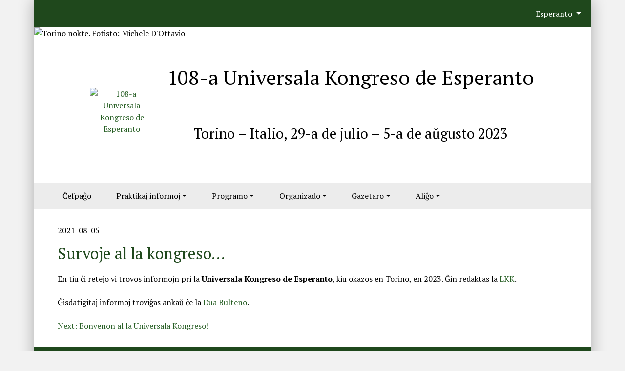

--- FILE ---
content_type: text/html; charset=UTF-8
request_url: https://www.esperanto.it/torino2023/survoje-al-la-kongreso/
body_size: 8250
content:
<!doctype html>
<html lang="eo">
<head>
	<meta charset="UTF-8">
	<meta name="viewport" content="width=device-width, initial-scale=1">
	<link rel="profile" href="https://gmpg.org/xfn/11">
	<link href="https://cdn.jsdelivr.net/npm/bootstrap@5.0.2/dist/css/bootstrap.min.css" rel="stylesheet" integrity="sha384-EVSTQN3/azprG1Anm3QDgpJLIm9Nao0Yz1ztcQTwFspd3yD65VohhpuuCOmLASjC" crossorigin="anonymous">
	<script src="https://cdn.jsdelivr.net/npm/bootstrap@5.0.2/dist/js/bootstrap.bundle.min.js" integrity="sha384-MrcW6ZMFYlzcLA8Nl+NtUVF0sA7MsXsP1UyJoMp4YLEuNSfAP+JcXn/tWtIaxVXM" crossorigin="anonymous"></script>

	<title>Survoje al la kongreso&#8230; &#8211; 108-a Universala Kongreso de Esperanto</title>
<meta name='robots' content='max-image-preview:large' />
<link rel="alternate" href="https://www.esperanto.it/torino2023/survoje-al-la-kongreso/" hreflang="eo" />
<link rel="alternate" href="https://www.esperanto.it/torino2023/in-marcia-per-il-congresso/" hreflang="it" />
<link rel="alternate" type="application/rss+xml" title="108-a Universala Kongreso de Esperanto &raquo; Distribuo" href="https://www.esperanto.it/torino2023/feed/" />
<link rel="alternate" type="application/rss+xml" title="108-a Universala Kongreso de Esperanto &raquo; Distribuo pri komentoj" href="https://www.esperanto.it/torino2023/comments/feed/" />
<link rel="alternate" type="application/rss+xml" title="108-a Universala Kongreso de Esperanto &raquo; Survoje al la kongreso&#8230; Distribuo pri komentoj" href="https://www.esperanto.it/torino2023/survoje-al-la-kongreso/feed/" />
<link rel="alternate" title="oEmbed (JSON)" type="application/json+oembed" href="https://www.esperanto.it/torino2023/wp-json/oembed/1.0/embed?url=https%3A%2F%2Fwww.esperanto.it%2Ftorino2023%2Fsurvoje-al-la-kongreso%2F&#038;lang=eo" />
<link rel="alternate" title="oEmbed (XML)" type="text/xml+oembed" href="https://www.esperanto.it/torino2023/wp-json/oembed/1.0/embed?url=https%3A%2F%2Fwww.esperanto.it%2Ftorino2023%2Fsurvoje-al-la-kongreso%2F&#038;format=xml&#038;lang=eo" />
<style id='wp-img-auto-sizes-contain-inline-css'>
img:is([sizes=auto i],[sizes^="auto," i]){contain-intrinsic-size:3000px 1500px}
/*# sourceURL=wp-img-auto-sizes-contain-inline-css */
</style>
<style id='wp-emoji-styles-inline-css'>

	img.wp-smiley, img.emoji {
		display: inline !important;
		border: none !important;
		box-shadow: none !important;
		height: 1em !important;
		width: 1em !important;
		margin: 0 0.07em !important;
		vertical-align: -0.1em !important;
		background: none !important;
		padding: 0 !important;
	}
/*# sourceURL=wp-emoji-styles-inline-css */
</style>
<style id='wp-block-library-inline-css'>
:root{--wp-block-synced-color:#7a00df;--wp-block-synced-color--rgb:122,0,223;--wp-bound-block-color:var(--wp-block-synced-color);--wp-editor-canvas-background:#ddd;--wp-admin-theme-color:#007cba;--wp-admin-theme-color--rgb:0,124,186;--wp-admin-theme-color-darker-10:#006ba1;--wp-admin-theme-color-darker-10--rgb:0,107,160.5;--wp-admin-theme-color-darker-20:#005a87;--wp-admin-theme-color-darker-20--rgb:0,90,135;--wp-admin-border-width-focus:2px}@media (min-resolution:192dpi){:root{--wp-admin-border-width-focus:1.5px}}.wp-element-button{cursor:pointer}:root .has-very-light-gray-background-color{background-color:#eee}:root .has-very-dark-gray-background-color{background-color:#313131}:root .has-very-light-gray-color{color:#eee}:root .has-very-dark-gray-color{color:#313131}:root .has-vivid-green-cyan-to-vivid-cyan-blue-gradient-background{background:linear-gradient(135deg,#00d084,#0693e3)}:root .has-purple-crush-gradient-background{background:linear-gradient(135deg,#34e2e4,#4721fb 50%,#ab1dfe)}:root .has-hazy-dawn-gradient-background{background:linear-gradient(135deg,#faaca8,#dad0ec)}:root .has-subdued-olive-gradient-background{background:linear-gradient(135deg,#fafae1,#67a671)}:root .has-atomic-cream-gradient-background{background:linear-gradient(135deg,#fdd79a,#004a59)}:root .has-nightshade-gradient-background{background:linear-gradient(135deg,#330968,#31cdcf)}:root .has-midnight-gradient-background{background:linear-gradient(135deg,#020381,#2874fc)}:root{--wp--preset--font-size--normal:16px;--wp--preset--font-size--huge:42px}.has-regular-font-size{font-size:1em}.has-larger-font-size{font-size:2.625em}.has-normal-font-size{font-size:var(--wp--preset--font-size--normal)}.has-huge-font-size{font-size:var(--wp--preset--font-size--huge)}.has-text-align-center{text-align:center}.has-text-align-left{text-align:left}.has-text-align-right{text-align:right}.has-fit-text{white-space:nowrap!important}#end-resizable-editor-section{display:none}.aligncenter{clear:both}.items-justified-left{justify-content:flex-start}.items-justified-center{justify-content:center}.items-justified-right{justify-content:flex-end}.items-justified-space-between{justify-content:space-between}.screen-reader-text{border:0;clip-path:inset(50%);height:1px;margin:-1px;overflow:hidden;padding:0;position:absolute;width:1px;word-wrap:normal!important}.screen-reader-text:focus{background-color:#ddd;clip-path:none;color:#444;display:block;font-size:1em;height:auto;left:5px;line-height:normal;padding:15px 23px 14px;text-decoration:none;top:5px;width:auto;z-index:100000}html :where(.has-border-color){border-style:solid}html :where([style*=border-top-color]){border-top-style:solid}html :where([style*=border-right-color]){border-right-style:solid}html :where([style*=border-bottom-color]){border-bottom-style:solid}html :where([style*=border-left-color]){border-left-style:solid}html :where([style*=border-width]){border-style:solid}html :where([style*=border-top-width]){border-top-style:solid}html :where([style*=border-right-width]){border-right-style:solid}html :where([style*=border-bottom-width]){border-bottom-style:solid}html :where([style*=border-left-width]){border-left-style:solid}html :where(img[class*=wp-image-]){height:auto;max-width:100%}:where(figure){margin:0 0 1em}html :where(.is-position-sticky){--wp-admin--admin-bar--position-offset:var(--wp-admin--admin-bar--height,0px)}@media screen and (max-width:600px){html :where(.is-position-sticky){--wp-admin--admin-bar--position-offset:0px}}

/*# sourceURL=wp-block-library-inline-css */
</style><style id='global-styles-inline-css'>
:root{--wp--preset--aspect-ratio--square: 1;--wp--preset--aspect-ratio--4-3: 4/3;--wp--preset--aspect-ratio--3-4: 3/4;--wp--preset--aspect-ratio--3-2: 3/2;--wp--preset--aspect-ratio--2-3: 2/3;--wp--preset--aspect-ratio--16-9: 16/9;--wp--preset--aspect-ratio--9-16: 9/16;--wp--preset--color--black: #000000;--wp--preset--color--cyan-bluish-gray: #abb8c3;--wp--preset--color--white: #ffffff;--wp--preset--color--pale-pink: #f78da7;--wp--preset--color--vivid-red: #cf2e2e;--wp--preset--color--luminous-vivid-orange: #ff6900;--wp--preset--color--luminous-vivid-amber: #fcb900;--wp--preset--color--light-green-cyan: #7bdcb5;--wp--preset--color--vivid-green-cyan: #00d084;--wp--preset--color--pale-cyan-blue: #8ed1fc;--wp--preset--color--vivid-cyan-blue: #0693e3;--wp--preset--color--vivid-purple: #9b51e0;--wp--preset--gradient--vivid-cyan-blue-to-vivid-purple: linear-gradient(135deg,rgb(6,147,227) 0%,rgb(155,81,224) 100%);--wp--preset--gradient--light-green-cyan-to-vivid-green-cyan: linear-gradient(135deg,rgb(122,220,180) 0%,rgb(0,208,130) 100%);--wp--preset--gradient--luminous-vivid-amber-to-luminous-vivid-orange: linear-gradient(135deg,rgb(252,185,0) 0%,rgb(255,105,0) 100%);--wp--preset--gradient--luminous-vivid-orange-to-vivid-red: linear-gradient(135deg,rgb(255,105,0) 0%,rgb(207,46,46) 100%);--wp--preset--gradient--very-light-gray-to-cyan-bluish-gray: linear-gradient(135deg,rgb(238,238,238) 0%,rgb(169,184,195) 100%);--wp--preset--gradient--cool-to-warm-spectrum: linear-gradient(135deg,rgb(74,234,220) 0%,rgb(151,120,209) 20%,rgb(207,42,186) 40%,rgb(238,44,130) 60%,rgb(251,105,98) 80%,rgb(254,248,76) 100%);--wp--preset--gradient--blush-light-purple: linear-gradient(135deg,rgb(255,206,236) 0%,rgb(152,150,240) 100%);--wp--preset--gradient--blush-bordeaux: linear-gradient(135deg,rgb(254,205,165) 0%,rgb(254,45,45) 50%,rgb(107,0,62) 100%);--wp--preset--gradient--luminous-dusk: linear-gradient(135deg,rgb(255,203,112) 0%,rgb(199,81,192) 50%,rgb(65,88,208) 100%);--wp--preset--gradient--pale-ocean: linear-gradient(135deg,rgb(255,245,203) 0%,rgb(182,227,212) 50%,rgb(51,167,181) 100%);--wp--preset--gradient--electric-grass: linear-gradient(135deg,rgb(202,248,128) 0%,rgb(113,206,126) 100%);--wp--preset--gradient--midnight: linear-gradient(135deg,rgb(2,3,129) 0%,rgb(40,116,252) 100%);--wp--preset--font-size--small: 13px;--wp--preset--font-size--medium: 20px;--wp--preset--font-size--large: 36px;--wp--preset--font-size--x-large: 42px;--wp--preset--spacing--20: 0.44rem;--wp--preset--spacing--30: 0.67rem;--wp--preset--spacing--40: 1rem;--wp--preset--spacing--50: 1.5rem;--wp--preset--spacing--60: 2.25rem;--wp--preset--spacing--70: 3.38rem;--wp--preset--spacing--80: 5.06rem;--wp--preset--shadow--natural: 6px 6px 9px rgba(0, 0, 0, 0.2);--wp--preset--shadow--deep: 12px 12px 50px rgba(0, 0, 0, 0.4);--wp--preset--shadow--sharp: 6px 6px 0px rgba(0, 0, 0, 0.2);--wp--preset--shadow--outlined: 6px 6px 0px -3px rgb(255, 255, 255), 6px 6px rgb(0, 0, 0);--wp--preset--shadow--crisp: 6px 6px 0px rgb(0, 0, 0);}:where(.is-layout-flex){gap: 0.5em;}:where(.is-layout-grid){gap: 0.5em;}body .is-layout-flex{display: flex;}.is-layout-flex{flex-wrap: wrap;align-items: center;}.is-layout-flex > :is(*, div){margin: 0;}body .is-layout-grid{display: grid;}.is-layout-grid > :is(*, div){margin: 0;}:where(.wp-block-columns.is-layout-flex){gap: 2em;}:where(.wp-block-columns.is-layout-grid){gap: 2em;}:where(.wp-block-post-template.is-layout-flex){gap: 1.25em;}:where(.wp-block-post-template.is-layout-grid){gap: 1.25em;}.has-black-color{color: var(--wp--preset--color--black) !important;}.has-cyan-bluish-gray-color{color: var(--wp--preset--color--cyan-bluish-gray) !important;}.has-white-color{color: var(--wp--preset--color--white) !important;}.has-pale-pink-color{color: var(--wp--preset--color--pale-pink) !important;}.has-vivid-red-color{color: var(--wp--preset--color--vivid-red) !important;}.has-luminous-vivid-orange-color{color: var(--wp--preset--color--luminous-vivid-orange) !important;}.has-luminous-vivid-amber-color{color: var(--wp--preset--color--luminous-vivid-amber) !important;}.has-light-green-cyan-color{color: var(--wp--preset--color--light-green-cyan) !important;}.has-vivid-green-cyan-color{color: var(--wp--preset--color--vivid-green-cyan) !important;}.has-pale-cyan-blue-color{color: var(--wp--preset--color--pale-cyan-blue) !important;}.has-vivid-cyan-blue-color{color: var(--wp--preset--color--vivid-cyan-blue) !important;}.has-vivid-purple-color{color: var(--wp--preset--color--vivid-purple) !important;}.has-black-background-color{background-color: var(--wp--preset--color--black) !important;}.has-cyan-bluish-gray-background-color{background-color: var(--wp--preset--color--cyan-bluish-gray) !important;}.has-white-background-color{background-color: var(--wp--preset--color--white) !important;}.has-pale-pink-background-color{background-color: var(--wp--preset--color--pale-pink) !important;}.has-vivid-red-background-color{background-color: var(--wp--preset--color--vivid-red) !important;}.has-luminous-vivid-orange-background-color{background-color: var(--wp--preset--color--luminous-vivid-orange) !important;}.has-luminous-vivid-amber-background-color{background-color: var(--wp--preset--color--luminous-vivid-amber) !important;}.has-light-green-cyan-background-color{background-color: var(--wp--preset--color--light-green-cyan) !important;}.has-vivid-green-cyan-background-color{background-color: var(--wp--preset--color--vivid-green-cyan) !important;}.has-pale-cyan-blue-background-color{background-color: var(--wp--preset--color--pale-cyan-blue) !important;}.has-vivid-cyan-blue-background-color{background-color: var(--wp--preset--color--vivid-cyan-blue) !important;}.has-vivid-purple-background-color{background-color: var(--wp--preset--color--vivid-purple) !important;}.has-black-border-color{border-color: var(--wp--preset--color--black) !important;}.has-cyan-bluish-gray-border-color{border-color: var(--wp--preset--color--cyan-bluish-gray) !important;}.has-white-border-color{border-color: var(--wp--preset--color--white) !important;}.has-pale-pink-border-color{border-color: var(--wp--preset--color--pale-pink) !important;}.has-vivid-red-border-color{border-color: var(--wp--preset--color--vivid-red) !important;}.has-luminous-vivid-orange-border-color{border-color: var(--wp--preset--color--luminous-vivid-orange) !important;}.has-luminous-vivid-amber-border-color{border-color: var(--wp--preset--color--luminous-vivid-amber) !important;}.has-light-green-cyan-border-color{border-color: var(--wp--preset--color--light-green-cyan) !important;}.has-vivid-green-cyan-border-color{border-color: var(--wp--preset--color--vivid-green-cyan) !important;}.has-pale-cyan-blue-border-color{border-color: var(--wp--preset--color--pale-cyan-blue) !important;}.has-vivid-cyan-blue-border-color{border-color: var(--wp--preset--color--vivid-cyan-blue) !important;}.has-vivid-purple-border-color{border-color: var(--wp--preset--color--vivid-purple) !important;}.has-vivid-cyan-blue-to-vivid-purple-gradient-background{background: var(--wp--preset--gradient--vivid-cyan-blue-to-vivid-purple) !important;}.has-light-green-cyan-to-vivid-green-cyan-gradient-background{background: var(--wp--preset--gradient--light-green-cyan-to-vivid-green-cyan) !important;}.has-luminous-vivid-amber-to-luminous-vivid-orange-gradient-background{background: var(--wp--preset--gradient--luminous-vivid-amber-to-luminous-vivid-orange) !important;}.has-luminous-vivid-orange-to-vivid-red-gradient-background{background: var(--wp--preset--gradient--luminous-vivid-orange-to-vivid-red) !important;}.has-very-light-gray-to-cyan-bluish-gray-gradient-background{background: var(--wp--preset--gradient--very-light-gray-to-cyan-bluish-gray) !important;}.has-cool-to-warm-spectrum-gradient-background{background: var(--wp--preset--gradient--cool-to-warm-spectrum) !important;}.has-blush-light-purple-gradient-background{background: var(--wp--preset--gradient--blush-light-purple) !important;}.has-blush-bordeaux-gradient-background{background: var(--wp--preset--gradient--blush-bordeaux) !important;}.has-luminous-dusk-gradient-background{background: var(--wp--preset--gradient--luminous-dusk) !important;}.has-pale-ocean-gradient-background{background: var(--wp--preset--gradient--pale-ocean) !important;}.has-electric-grass-gradient-background{background: var(--wp--preset--gradient--electric-grass) !important;}.has-midnight-gradient-background{background: var(--wp--preset--gradient--midnight) !important;}.has-small-font-size{font-size: var(--wp--preset--font-size--small) !important;}.has-medium-font-size{font-size: var(--wp--preset--font-size--medium) !important;}.has-large-font-size{font-size: var(--wp--preset--font-size--large) !important;}.has-x-large-font-size{font-size: var(--wp--preset--font-size--x-large) !important;}
/*# sourceURL=global-styles-inline-css */
</style>

<style id='classic-theme-styles-inline-css'>
/*! This file is auto-generated */
.wp-block-button__link{color:#fff;background-color:#32373c;border-radius:9999px;box-shadow:none;text-decoration:none;padding:calc(.667em + 2px) calc(1.333em + 2px);font-size:1.125em}.wp-block-file__button{background:#32373c;color:#fff;text-decoration:none}
/*# sourceURL=/wp-includes/css/classic-themes.min.css */
</style>
<link rel='stylesheet' id='uk-torino-style-css' href='https://www.esperanto.it/torino2023/wp-content/themes/uk-torino/style.css?ver=1.0.2' media='all' />
<link rel='stylesheet' id='smartcountdown-counter-style-css' href='https://www.esperanto.it/torino2023/wp-content/plugins/smart-countdown-fx/css/smartcountdown.css?ver=6.9' media='all' />
<script src="https://www.esperanto.it/torino2023/wp-includes/js/jquery/jquery.min.js?ver=3.7.1" id="jquery-core-js"></script>
<script src="https://www.esperanto.it/torino2023/wp-includes/js/jquery/jquery-migrate.min.js?ver=3.4.1" id="jquery-migrate-js"></script>
<script src="https://www.esperanto.it/torino2023/wp-content/plugins/smart-countdown-fx/js/vendor/velocity.min.js?ver=6.9" id="velocity-script-js"></script>
<script id="smartcountdown-counter-script-js-extra">
var smartcountdownajax = {"url":"https://www.esperanto.it/torino2023/wp-admin/admin-ajax.php","nonce":"cc362fcefa"};
var smartcountdownstrings = {"seconds":"sekundoj","seconds_1":"sekundo","seconds_2":"sekundoj","minutes":"minutoj","minutes_1":"minuto","minutes_2":"minutoj","hours":"horoj","hours_1":"horo","hours_2":"horoj","days":"tagoj","days_1":"tago","days_2":"tagoj","weeks":"semajnoj","weeks_1":"semajno","weeks_2":"semajnoj","months":"monatoj","months_1":"monato","months_2":"monatoj","years":"jaroj","years_1":"jaro","years_2":"jaroj"};
//# sourceURL=smartcountdown-counter-script-js-extra
</script>
<script src="https://www.esperanto.it/torino2023/wp-content/plugins/smart-countdown-fx/js/smartcountdown.js?ver=6.9" id="smartcountdown-counter-script-js"></script>
<script src="https://www.esperanto.it/torino2023/wp-content/plugins/smart-countdown-fx/js/plural_js/plural.js?ver=6.9" id="smartcountdown-plural-strings-js"></script>
<link rel="https://api.w.org/" href="https://www.esperanto.it/torino2023/wp-json/" /><link rel="alternate" title="JSON" type="application/json" href="https://www.esperanto.it/torino2023/wp-json/wp/v2/posts/1" /><link rel="EditURI" type="application/rsd+xml" title="RSD" href="https://www.esperanto.it/torino2023/xmlrpc.php?rsd" />
<meta name="generator" content="WordPress 6.9" />
<link rel="canonical" href="https://www.esperanto.it/torino2023/survoje-al-la-kongreso/" />
<link rel='shortlink' href='https://www.esperanto.it/torino2023/?p=1' />
<link rel="pingback" href="https://www.esperanto.it/torino2023/xmlrpc.php"><link rel="icon" href="https://www.esperanto.it/torino2023/wp-content/uploads/sites/4/2022/07/cropped-uk_torino2023_favicon-32x32.png" sizes="32x32" />
<link rel="icon" href="https://www.esperanto.it/torino2023/wp-content/uploads/sites/4/2022/07/cropped-uk_torino2023_favicon-192x192.png" sizes="192x192" />
<link rel="apple-touch-icon" href="https://www.esperanto.it/torino2023/wp-content/uploads/sites/4/2022/07/cropped-uk_torino2023_favicon-180x180.png" />
<meta name="msapplication-TileImage" content="https://www.esperanto.it/torino2023/wp-content/uploads/sites/4/2022/07/cropped-uk_torino2023_favicon-270x270.png" />
</head>

<body class="wp-singular post-template-default single single-post postid-1 single-format-standard wp-custom-logo wp-theme-uk-torino">
<div id="page" class="site container">

	<nav id="site-navigation" class="main-menu navbar navbar-expand-lg">
		<div class="container-fluid justify-content-end">
			<button class="navbar-toggler" type="button" data-bs-toggle="collapse" data-bs-target="#navbarTogglerDemo01" aria-controls="navbarTogglerDemo01" aria-expanded="false" aria-label="Toggle navigation">
				<span class="navbar-toggler-icon"></span>
			</button>
			<div class="collapse navbar-collapse" id="navbarTogglerDemo01">
				<div class="navbar-nav me-auto d-flex d-lg-none"><li  id="menu-item-69" class="menu-item menu-item-type-custom menu-item-object-custom menu-item-home nav-item nav-item-69"><a href="https://www.esperanto.it/torino2023/" class="nav-link ">Ĉefpaĝo</a></li>
<li  id="menu-item-71" class="menu-item menu-item-type-post_type menu-item-object-page menu-item-has-children dropdown nav-item nav-item-71"><a href="https://www.esperanto.it/torino2023/pri-italujo/" class="nav-link  dropdown-toggle" data-bs-toggle="dropdown" aria-haspopup="true" aria-expanded="false">Praktikaj informoj</a>
<ul class="dropdown-menu  depth_0">
	<li  id="menu-item-72" class="menu-item menu-item-type-post_type menu-item-object-page nav-item nav-item-72"><a href="https://www.esperanto.it/torino2023/pri-italujo/" class="dropdown-item ">Pri Italujo</a></li>
	<li  id="menu-item-70" class="menu-item menu-item-type-post_type menu-item-object-page nav-item nav-item-70"><a href="https://www.esperanto.it/torino2023/pri-torino/" class="dropdown-item ">Pri Torino</a></li>
</ul>
</li>
<li  id="menu-item-73" class="menu-item menu-item-type-post_type menu-item-object-page menu-item-has-children dropdown nav-item nav-item-73"><a href="https://www.esperanto.it/torino2023/kongresa-programo/" class="nav-link  dropdown-toggle" data-bs-toggle="dropdown" aria-haspopup="true" aria-expanded="false">Programo</a>
<ul class="dropdown-menu  depth_0">
	<li  id="menu-item-74" class="menu-item menu-item-type-post_type menu-item-object-page nav-item nav-item-74"><a href="https://www.esperanto.it/torino2023/kongresa-programo/" class="dropdown-item ">Kongresa programo</a></li>
	<li  id="menu-item-75" class="menu-item menu-item-type-post_type menu-item-object-page nav-item nav-item-75"><a href="https://www.esperanto.it/torino2023/ekskursoj/" class="dropdown-item ">Ekskursoj</a></li>
	<li  id="menu-item-352" class="menu-item menu-item-type-post_type menu-item-object-page nav-item nav-item-352"><a href="https://www.esperanto.it/torino2023/bankedo/" class="dropdown-item ">Bankedo</a></li>
</ul>
</li>
<li  id="menu-item-76" class="menu-item menu-item-type-post_type menu-item-object-page menu-item-has-children dropdown nav-item nav-item-76"><a href="https://www.esperanto.it/torino2023/organizantoj/" class="nav-link  dropdown-toggle" data-bs-toggle="dropdown" aria-haspopup="true" aria-expanded="false">Organizado</a>
<ul class="dropdown-menu  depth_0">
	<li  id="menu-item-77" class="menu-item menu-item-type-post_type menu-item-object-page nav-item nav-item-77"><a href="https://www.esperanto.it/torino2023/organizantoj/" class="dropdown-item ">Organizantoj</a></li>
	<li  id="menu-item-78" class="menu-item menu-item-type-post_type menu-item-object-page nav-item nav-item-78"><a href="https://www.esperanto.it/torino2023/partneroj/" class="dropdown-item ">Partneroj</a></li>
	<li  id="menu-item-79" class="menu-item menu-item-type-post_type menu-item-object-page nav-item nav-item-79"><a href="https://www.esperanto.it/torino2023/volontulado/" class="dropdown-item ">Volontulado</a></li>
</ul>
</li>
<li  id="menu-item-80" class="menu-item menu-item-type-post_type menu-item-object-page menu-item-has-children dropdown nav-item nav-item-80"><a href="https://www.esperanto.it/torino2023/por-la-gazetaro/" class="nav-link  dropdown-toggle" data-bs-toggle="dropdown" aria-haspopup="true" aria-expanded="false">Gazetaro</a>
<ul class="dropdown-menu  depth_0">
	<li  id="menu-item-82" class="menu-item menu-item-type-post_type menu-item-object-page nav-item nav-item-82"><a href="https://www.esperanto.it/torino2023/por-la-gazetaro/" class="dropdown-item ">Por la gazetaro</a></li>
	<li  id="menu-item-81" class="menu-item menu-item-type-post_type menu-item-object-page nav-item nav-item-81"><a href="https://www.esperanto.it/torino2023/la-108-a-uk-en-la-gazetaro/" class="dropdown-item ">La 108-a UK en la gazetaro</a></li>
</ul>
</li>
<li  id="menu-item-83" class="menu-item menu-item-type-custom menu-item-object-custom menu-item-has-children dropdown nav-item nav-item-83"><a href="#" class="nav-link  dropdown-toggle" data-bs-toggle="dropdown" aria-haspopup="true" aria-expanded="false">Aliĝo</a>
<ul class="dropdown-menu  depth_0">
	<li  id="menu-item-132" class="menu-item menu-item-type-post_type menu-item-object-page nav-item nav-item-132"><a href="https://www.esperanto.it/torino2023/aligilo/" class="dropdown-item ">Aliĝilo</a></li>
</ul>
</li>
</div>				<div class="navbar-nav me-auto language-menu flex-lg-row-reverse"><div class="nav-item dropdown">
				<a class="nav-link dropdown-toggle" href="#" id="navbar-submenu-language" role="button" data-bs-toggle="dropdown" aria-expanded="false">
					<svg width="1em" height="1em" viewBox="0 0 16 16" class="bi bi-globe" fill="currentColor" xmlns="http://www.w3.org/2000/svg">
						<use xlink:href="https://www.esperanto.it/torino2023/wp-content/themes/uk-torino/img/bootstrap-icons.svg#globe"/>
					</svg>
					<span class="ms-1">Esperanto</span>
				</a><ul class="dropdown-menu" aria-labelledby="navbar-submenu-language"><li><a class="dropdown-item" href="https://www.esperanto.it/torino2023/survoje-al-la-kongreso/">Esperanto</a></li><li><a class="dropdown-item" href="https://www.esperanto.it/torino2023/in-marcia-per-il-congresso/">Italiano</a></li></ul></div></div>			</div>
		</div>
	</nav><!-- #site-navigation -->

	<a class="skip-link screen-reader-text" href="#primary">Skip to content</a>

	<img src="https://www.esperanto.it/torino2023/wp-content/uploads/sites/4/2021/08/torino_titola_bildo.jpg" width="1320" height="529" alt="Torino nokte. Fotisto: Michele D&#039;Ottavio" class="img-fluid d-block" srcset="https://www.esperanto.it/torino2023/wp-content/uploads/sites/4/2021/08/torino_titola_bildo.jpg 1320w, https://www.esperanto.it/torino2023/wp-content/uploads/sites/4/2021/08/torino_titola_bildo-300x120.jpg 300w, https://www.esperanto.it/torino2023/wp-content/uploads/sites/4/2021/08/torino_titola_bildo-1024x410.jpg 1024w, https://www.esperanto.it/torino2023/wp-content/uploads/sites/4/2021/08/torino_titola_bildo-768x308.jpg 768w" sizes="(max-width: 1320px) 100vw, 1320px" decoding="async" fetchpriority="high" />
	<header id="masthead" class="site-header">
		<div class="row d-flex align-items-center text-center">
			<div class="col-12 col-md-3 col-lg-2">
				<a href="https://www.esperanto.it/torino2023/" class="custom-logo-link" rel="home"><img width="111" height="240" src="https://www.esperanto.it/torino2023/wp-content/uploads/sites/4/2021/08/uk-torino-emblemo.png" class="custom-logo" alt="108-a Universala Kongreso de Esperanto" decoding="async" /></a>			</div>
			<div class="col">
									<p class="site-title"><a href="https://www.esperanto.it/torino2023/" rel="home">108-a Universala Kongreso de Esperanto</a></p>
										<p class="site-description">Torino – Italio, 29-a de julio – 5-a de aŭgusto 2023</p>
							</div>
		</div><!-- .row -->
	</header><!-- #masthead -->

	<nav class="secondary-menu navbar navbar-expand-lg d-none d-lg-block">
		<div class="navbar-nav me-auto"><li  class="menu-item menu-item-type-custom menu-item-object-custom menu-item-home nav-item nav-item-69"><a href="https://www.esperanto.it/torino2023/" class="nav-link ">Ĉefpaĝo</a></li>
<li  class="menu-item menu-item-type-post_type menu-item-object-page menu-item-has-children dropdown nav-item nav-item-71"><a href="https://www.esperanto.it/torino2023/pri-italujo/" class="nav-link  dropdown-toggle" data-bs-toggle="dropdown" aria-haspopup="true" aria-expanded="false">Praktikaj informoj</a>
<ul class="dropdown-menu  depth_0">
	<li  class="menu-item menu-item-type-post_type menu-item-object-page nav-item nav-item-72"><a href="https://www.esperanto.it/torino2023/pri-italujo/" class="dropdown-item ">Pri Italujo</a></li>
	<li  class="menu-item menu-item-type-post_type menu-item-object-page nav-item nav-item-70"><a href="https://www.esperanto.it/torino2023/pri-torino/" class="dropdown-item ">Pri Torino</a></li>
</ul>
</li>
<li  class="menu-item menu-item-type-post_type menu-item-object-page menu-item-has-children dropdown nav-item nav-item-73"><a href="https://www.esperanto.it/torino2023/kongresa-programo/" class="nav-link  dropdown-toggle" data-bs-toggle="dropdown" aria-haspopup="true" aria-expanded="false">Programo</a>
<ul class="dropdown-menu  depth_0">
	<li  class="menu-item menu-item-type-post_type menu-item-object-page nav-item nav-item-74"><a href="https://www.esperanto.it/torino2023/kongresa-programo/" class="dropdown-item ">Kongresa programo</a></li>
	<li  class="menu-item menu-item-type-post_type menu-item-object-page nav-item nav-item-75"><a href="https://www.esperanto.it/torino2023/ekskursoj/" class="dropdown-item ">Ekskursoj</a></li>
	<li  class="menu-item menu-item-type-post_type menu-item-object-page nav-item nav-item-352"><a href="https://www.esperanto.it/torino2023/bankedo/" class="dropdown-item ">Bankedo</a></li>
</ul>
</li>
<li  class="menu-item menu-item-type-post_type menu-item-object-page menu-item-has-children dropdown nav-item nav-item-76"><a href="https://www.esperanto.it/torino2023/organizantoj/" class="nav-link  dropdown-toggle" data-bs-toggle="dropdown" aria-haspopup="true" aria-expanded="false">Organizado</a>
<ul class="dropdown-menu  depth_0">
	<li  class="menu-item menu-item-type-post_type menu-item-object-page nav-item nav-item-77"><a href="https://www.esperanto.it/torino2023/organizantoj/" class="dropdown-item ">Organizantoj</a></li>
	<li  class="menu-item menu-item-type-post_type menu-item-object-page nav-item nav-item-78"><a href="https://www.esperanto.it/torino2023/partneroj/" class="dropdown-item ">Partneroj</a></li>
	<li  class="menu-item menu-item-type-post_type menu-item-object-page nav-item nav-item-79"><a href="https://www.esperanto.it/torino2023/volontulado/" class="dropdown-item ">Volontulado</a></li>
</ul>
</li>
<li  class="menu-item menu-item-type-post_type menu-item-object-page menu-item-has-children dropdown nav-item nav-item-80"><a href="https://www.esperanto.it/torino2023/por-la-gazetaro/" class="nav-link  dropdown-toggle" data-bs-toggle="dropdown" aria-haspopup="true" aria-expanded="false">Gazetaro</a>
<ul class="dropdown-menu  depth_0">
	<li  class="menu-item menu-item-type-post_type menu-item-object-page nav-item nav-item-82"><a href="https://www.esperanto.it/torino2023/por-la-gazetaro/" class="dropdown-item ">Por la gazetaro</a></li>
	<li  class="menu-item menu-item-type-post_type menu-item-object-page nav-item nav-item-81"><a href="https://www.esperanto.it/torino2023/la-108-a-uk-en-la-gazetaro/" class="dropdown-item ">La 108-a UK en la gazetaro</a></li>
</ul>
</li>
<li  class="menu-item menu-item-type-custom menu-item-object-custom menu-item-has-children dropdown nav-item nav-item-83"><a href="#" class="nav-link  dropdown-toggle" data-bs-toggle="dropdown" aria-haspopup="true" aria-expanded="false">Aliĝo</a>
<ul class="dropdown-menu  depth_0">
	<li  class="menu-item menu-item-type-post_type menu-item-object-page nav-item nav-item-132"><a href="https://www.esperanto.it/torino2023/aligilo/" class="dropdown-item ">Aliĝilo</a></li>
</ul>
</li>
</div>	</nav><!-- #site-navigation -->
	<main id="primary" class="site-main">

		
<article id="post-1" class="post-1 post type-post status-publish format-standard hentry category-uncategorized">
	<header class="entry-header">
					<div class="entry-meta">
				<span class="posted-on"><time class="entry-date published" datetime="2021-08-05T10:08:32+02:00">2021-08-05</time><time class="updated" datetime="2023-05-28T18:53:41+02:00">2023-05-28</time></span>			</div><!-- .entry-meta -->
		<h1 class="entry-title">Survoje al la kongreso&#8230;</h1>		
	</header><!-- .entry-header -->

	
	<div class="entry-content">
		<p>En tiu ĉi retejo vi trovos informojn pri la <strong>Universala Kongreso de Esperanto</strong>, kiu okazos en Torino, en 2023. Ĝin redaktas la <a href="https://www.esperanto.it/torino2023/organizantoj/">LKK</a>.</p>
<p>Ĝisdatigitaj informoj troviĝas ankaŭ ĉe la <a href="https://uk.esperanto.net/2023/duabulteno" target="_blank" rel="noopener">Dua Bulteno</a>.</p>
	</div><!-- .entry-content -->

		<footer class="entry-footer">
			</footer><!-- .entry-footer -->
	</article><!-- #post-1 -->

	<nav class="navigation post-navigation" aria-label="Afiŝoj">
		<h2 class="screen-reader-text">Navigado tra afiŝoj</h2>
		<div class="nav-links"><div class="nav-next"><a href="https://www.esperanto.it/torino2023/bonvenon-al-la-universala-kongreso/" rel="next"><span class="nav-subtitle">Next:</span> <span class="nav-title">Bonvenon al la Universala Kongreso!</span></a></div></div>
	</nav>
	</main><!-- #main -->

<footer class="page-footer">
  <nav class="bottom-menu">
	  <div class="bottom-menu-wrapper row"><ul class="list-unstyled col-sm-6 col-lg-4"><li class="menu-header">Praktikaj informoj</li><li><a href="https://www.esperanto.it/torino2023/pri-italujo/" class="menu-link">Pri Italujo</a></li><li><a href="https://www.esperanto.it/torino2023/pri-torino/" class="menu-link">Pri Torino</a></li></ul><ul class="list-unstyled col-sm-6 col-lg-4"><li class="menu-header">Programo</li><li><a href="https://www.esperanto.it/torino2023/kongresa-programo/" class="menu-link">Kongresa programo</a></li><li><a href="https://www.esperanto.it/torino2023/ekskursoj/" class="menu-link">Ekskursoj</a></li><li><a href="https://www.esperanto.it/torino2023/bankedo/" class="menu-link">Bankedo</a></li></ul><ul class="list-unstyled col-sm-6 col-lg-4"><li class="menu-header">Organizado</li><li><a href="https://www.esperanto.it/torino2023/organizantoj/" class="menu-link">Organizantoj</a></li><li><a href="https://www.esperanto.it/torino2023/partneroj/" class="menu-link">Partneroj</a></li><li><a href="https://www.esperanto.it/torino2023/volontulado/" class="menu-link">Volontulado</a></li></ul><ul class="list-unstyled col-sm-6 col-lg-4"><li class="menu-header">Gazetaro</li><li><a href="https://www.esperanto.it/torino2023/por-la-gazetaro/" class="menu-link">Por la gazetaro</a></li><li><a href="https://www.esperanto.it/torino2023/la-108-a-uk-en-la-gazetaro/" class="menu-link">La 108-a UK en la gazetaro</a></li></ul><ul class="list-unstyled col-sm-6 col-lg-4"><li class="menu-header">Aliĝo</li><li><a href="https://www.esperanto.it/torino2023/aligilo/" class="menu-link">Aliĝilo</a></li></ul></div>  </nav>

  <div class="row d-flex align-items-center">
	  <div class="col"><img width="400" height="200" src="https://www.esperanto.it/torino2023/wp-content/uploads/sites/4/2021/08/uk2023_blanka.png" class="d-block img-fluid mx-auto" alt="" decoding="async" loading="lazy" srcset="https://www.esperanto.it/torino2023/wp-content/uploads/sites/4/2021/08/uk2023_blanka.png 400w, https://www.esperanto.it/torino2023/wp-content/uploads/sites/4/2021/08/uk2023_blanka-300x150.png 300w" sizes="auto, (max-width: 400px) 100vw, 400px" /></div>    <div class="col-12 col-md-6 col-lg-8 text-center order-md-first">
		    </div>
  </div>
</footer>
</div><!-- #page -->

<script type="speculationrules">
{"prefetch":[{"source":"document","where":{"and":[{"href_matches":"/torino2023/*"},{"not":{"href_matches":["/torino2023/wp-*.php","/torino2023/wp-admin/*","/torino2023/wp-content/uploads/sites/4/*","/torino2023/wp-content/*","/torino2023/wp-content/plugins/*","/torino2023/wp-content/themes/uk-torino/*","/torino2023/*\\?(.+)"]}},{"not":{"selector_matches":"a[rel~=\"nofollow\"]"}},{"not":{"selector_matches":".no-prefetch, .no-prefetch a"}}]},"eagerness":"conservative"}]}
</script>
<script id="wp-emoji-settings" type="application/json">
{"baseUrl":"https://s.w.org/images/core/emoji/17.0.2/72x72/","ext":".png","svgUrl":"https://s.w.org/images/core/emoji/17.0.2/svg/","svgExt":".svg","source":{"concatemoji":"https://www.esperanto.it/torino2023/wp-includes/js/wp-emoji-release.min.js?ver=6.9"}}
</script>
<script type="module">
/*! This file is auto-generated */
const a=JSON.parse(document.getElementById("wp-emoji-settings").textContent),o=(window._wpemojiSettings=a,"wpEmojiSettingsSupports"),s=["flag","emoji"];function i(e){try{var t={supportTests:e,timestamp:(new Date).valueOf()};sessionStorage.setItem(o,JSON.stringify(t))}catch(e){}}function c(e,t,n){e.clearRect(0,0,e.canvas.width,e.canvas.height),e.fillText(t,0,0);t=new Uint32Array(e.getImageData(0,0,e.canvas.width,e.canvas.height).data);e.clearRect(0,0,e.canvas.width,e.canvas.height),e.fillText(n,0,0);const a=new Uint32Array(e.getImageData(0,0,e.canvas.width,e.canvas.height).data);return t.every((e,t)=>e===a[t])}function p(e,t){e.clearRect(0,0,e.canvas.width,e.canvas.height),e.fillText(t,0,0);var n=e.getImageData(16,16,1,1);for(let e=0;e<n.data.length;e++)if(0!==n.data[e])return!1;return!0}function u(e,t,n,a){switch(t){case"flag":return n(e,"\ud83c\udff3\ufe0f\u200d\u26a7\ufe0f","\ud83c\udff3\ufe0f\u200b\u26a7\ufe0f")?!1:!n(e,"\ud83c\udde8\ud83c\uddf6","\ud83c\udde8\u200b\ud83c\uddf6")&&!n(e,"\ud83c\udff4\udb40\udc67\udb40\udc62\udb40\udc65\udb40\udc6e\udb40\udc67\udb40\udc7f","\ud83c\udff4\u200b\udb40\udc67\u200b\udb40\udc62\u200b\udb40\udc65\u200b\udb40\udc6e\u200b\udb40\udc67\u200b\udb40\udc7f");case"emoji":return!a(e,"\ud83e\u1fac8")}return!1}function f(e,t,n,a){let r;const o=(r="undefined"!=typeof WorkerGlobalScope&&self instanceof WorkerGlobalScope?new OffscreenCanvas(300,150):document.createElement("canvas")).getContext("2d",{willReadFrequently:!0}),s=(o.textBaseline="top",o.font="600 32px Arial",{});return e.forEach(e=>{s[e]=t(o,e,n,a)}),s}function r(e){var t=document.createElement("script");t.src=e,t.defer=!0,document.head.appendChild(t)}a.supports={everything:!0,everythingExceptFlag:!0},new Promise(t=>{let n=function(){try{var e=JSON.parse(sessionStorage.getItem(o));if("object"==typeof e&&"number"==typeof e.timestamp&&(new Date).valueOf()<e.timestamp+604800&&"object"==typeof e.supportTests)return e.supportTests}catch(e){}return null}();if(!n){if("undefined"!=typeof Worker&&"undefined"!=typeof OffscreenCanvas&&"undefined"!=typeof URL&&URL.createObjectURL&&"undefined"!=typeof Blob)try{var e="postMessage("+f.toString()+"("+[JSON.stringify(s),u.toString(),c.toString(),p.toString()].join(",")+"));",a=new Blob([e],{type:"text/javascript"});const r=new Worker(URL.createObjectURL(a),{name:"wpTestEmojiSupports"});return void(r.onmessage=e=>{i(n=e.data),r.terminate(),t(n)})}catch(e){}i(n=f(s,u,c,p))}t(n)}).then(e=>{for(const n in e)a.supports[n]=e[n],a.supports.everything=a.supports.everything&&a.supports[n],"flag"!==n&&(a.supports.everythingExceptFlag=a.supports.everythingExceptFlag&&a.supports[n]);var t;a.supports.everythingExceptFlag=a.supports.everythingExceptFlag&&!a.supports.flag,a.supports.everything||((t=a.source||{}).concatemoji?r(t.concatemoji):t.wpemoji&&t.twemoji&&(r(t.twemoji),r(t.wpemoji)))});
//# sourceURL=https://www.esperanto.it/torino2023/wp-includes/js/wp-emoji-loader.min.js
</script>

</body>
</html>
